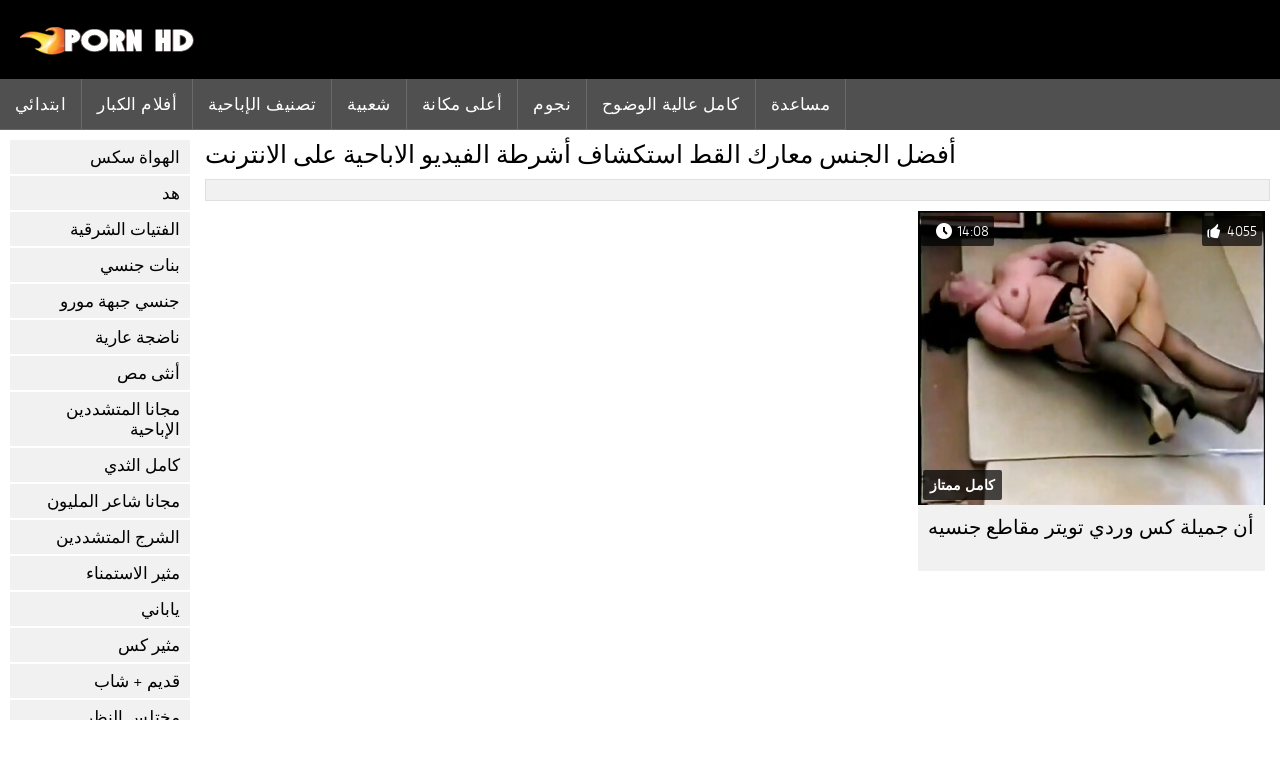

--- FILE ---
content_type: text/html; charset=UTF-8
request_url: https://ar.azeriseks.top/category/cat_fights
body_size: 2918
content:
<!DOCTYPE html><html lang="ar" dir="rtl">
<head>
	
	<meta http-equiv="Content-Type" content="text/html; charset=utf-8" />
	<title>مجانا سكس  معارك القط شاهد مجانا بجودة عالية الدقة  </title>
	<meta name="description" content="مشاهدة على الانترنت فقط أفضل أفضل الإباحية من  معارك القط بجودة عالية الدقة. أنت لا ترى هذا النوع من الإباحية على الإنترنت كثيرا.  " />
	<meta name="keywords" content="اباحي الثلاثون, مذهلة, مقاطع الفيلم, من الصعب الاباحية, أشرطة الفيديو الاباحية, أفضل الاباحية " /> 
	<link rel="canonical" href="https://ar.azeriseks.top/category/cat_fights/" />
	<meta name="revisit-after" content="1 day" />
	<meta name="viewport" content="width=device-width, initial-scale=1">
	<meta name="apple-touch-fullscreen" content="yes">
	<base target="_blank">
	<link rel="shortcut icon" href="/files/favicon.ico" />
	<link rel="apple-touch-icon" href="/files/apple-touch-favicon.png"/>
	<link rel="stylesheet" href="/static/main.css?v=87">
</head>

<body>
	<div id="header">
			<div class="mobmenu"></div>
			<div class="logo"><a href="/" title="افلام جنسيه"><img width="175" height="28" title="افلام جنسيه" src="/files/logo.png"></a></div>
<div class="topmob">
			<div class="clear"></div>

	        <div class="mainlinks">
				<a href="/">ابتدائي </a>
			
			
			<a href="#" id="video">الكبار الفيديو </a>
			<span><a href="/videos.html">أفلام الكبار </a>
			<a href="/top.html">تصنيف الإباحية </a>
			<a href="/most-popular.html">شعبية </a></span>
			<a href="#" id="catspshow">جميع الفئات اللعينة </a>
			<a href="/categories.html">أعلى مكانة </a>
			<a href="/pornstar.html" >نجوم </a>
			<a href="/category/hd/" >كامل عالية الوضوح </a>
		
			<a href="/faq.html">مساعدة </a>
			
			<div class="clear"></div>
	        </div>
</div>
<div class="topexit"></div>

	


	</div>

	<div class="content">

	<div id="leftcat">
		<a href="#" class="back">رجوع </a>
		<a href="/category/amateur/">الهواة سكس</a><a href="/category/hd/">هد</a><a href="/category/asian/">الفتيات الشرقية</a><a href="/category/teens/">بنات جنسي</a><a href="/category/milf/">جنسي جبهة مورو</a><a href="/category/matures/">ناضجة عارية</a><a href="/category/blowjobs/">أنثى مص</a><a href="/category/hardcore/">مجانا المتشددين الإباحية</a><a href="/category/big_boobs/">كامل الثدي</a><a href="/category/cumshots/">مجانا شاعر المليون</a><a href="/category/anal/">الشرج المتشددين</a><a href="/category/masturbation/">مثير الاستمناء</a><a href="/category/japanese/">ياباني</a><a href="/category/pussy/">مثير كس</a><a href="/category/old+young/">قديم + شاب</a><a href="/category/voyeur/">مختلس النظر</a><a href="/category/wife/">زوجة</a><a href="/category/babes/">فاتنة الساخنة</a><a href="/category/grannies/">الساخنة الجدة أمي</a><a href="/category/interracial/">بين الأعراق</a><a href="/category/bbw/">سمنة</a><a href="/category/public_nudity/">عارية في الهواء الطلق</a><a href="/category/hidden_cams/">كاميرات خفية الإباحية</a><a href="/category/lesbians/">عارية السحاقيات</a><a href="/category/blondes/">مثير الشقراوات</a><a href="/category/brunettes/">مثير السمراوات</a><a href="/category/german/">الألمانية</a><a href="/category/femdom/">مثير فيمدوم</a><a href="/category/tits/">الثدي</a><a href="/category/creampie/">كريمبي</a><a href="/category/handjobs/">الإستمناء</a><a href="/category/sex_toys/">الجنس لعب الأفلام</a><a href="/category/hairy/">شعر</a><a href="/category/bdsm/">المتشددين بدسم</a><a href="/category/facials/">مثير الوجه</a><a href="/category/pov/">بوف</a><a href="/category/cuckold/">مثير الديوث</a><a href="/category/threesomes/">المجموعات ثلاثية</a><a href="/category/stockings/">الإباحية جوارب</a><a href="/category/flashing/">مثير وامض</a><a href="/category/black+ebony/">الأبنوس الإباحية</a><a href="/category/pornstars/">معروفة</a><a href="/category/celebrities/">مثير المشاهير</a><a href="/category/webcams/">مثير كاميرات</a><a href="/category/group_sex/">مجموعة الجنس</a><a href="/category/vintage/">ممتاز</a><a href="/category/close-ups/">لقطات مقربة</a><a href="/category/dildo/">دسار</a><a href="/category/big_cock/">قضيب كبير الإباحية</a><a href="/category/mom/">امي</a><a href="/category/french/">الفرنسية</a><a href="/category/upskirts/">التنانير</a><a href="/category/fingering/">مثير بالإصبع</a><a href="/category/indian/">مثير الهندي</a><a href="/category/squirting/">مثير التدفق</a><a href="/category/softcore/">شهوانية الأفلام على الانترنت</a><a href="/category/latin/">فيديو اللاتينية</a><a href="/category/british/">البريطانية</a><a href="/category/orgasms/">هزات الجماع</a><a href="/category/big_butts/">المؤخرات الكبيرة</a><a href="/category/massage/">تدليك مثير</a><a href="/category/outdoor/">العامة عارية</a><a href="/category/arab/">عربي اباحي</a><a href="/category/shemales/">الفتيات مع ديك</a><a href="/category/lingerie/">ملابس داخلية</a><a href="/category/gangbang/">تحول جنسي</a><a href="/category/european/">اليورو الجنس</a><a href="/category/swingers/">العهرة</a><a href="/category/bbc/">بي بي سي الجنس</a><a href="/category/foot_fetish/">القدم صنم الاباحية</a>
		<a href="#" class="back">رجوع </a>
	</div>
	<div class="contentbl">
		
<h1>أفضل الجنس  معارك القط استكشاف أشرطة الفيديو الاباحية على الانترنت </h1>		
<div class="topcateg">
			
		


		</div>		
		<div id="preview"><div class="innercont">
	<div class="preview_screen">
		<a href="https://ar.azeriseks.top/link.php"><img src="https://ar.azeriseks.top/media/thumbs/7/v02697.jpg?1644139814" width="392" height="294" title="أن جميلة كس وردي تويتر مقاطع جنسيه">
			<div class="dlit">14:08</div>
			<div class="ratelike">4055</div>
			<div class="quality">كامل ممتاز </div>
		</a>
	</div>
	<div class="preview_title"><a href="https://ar.azeriseks.top/link.php">أن جميلة كس وردي تويتر مقاطع جنسيه</a></div>
</div></div>


<div class="mobnavigation">

<a href="/?page=2" rel="nofollow">الصفحة التالية   &amp;raquo;</a>
</div>
               
		
	<style>
a.button {
 padding: 10px 20px;
    font-size: 22px;
    background-color: #eee;
    transition: ease .3s all;
    margin: 2px 3px 2px 0;
    }
    a.button.current {
  
    padding: 10px 20px;
    font-size: 22px;
    background-color: #505050;
    transition: ease .3s all;
    margin: 2px 3px 2px 0;
     color: #fff;   
    } 
    
    .paginator {    width: 100%;
    overflow: hidden;
    text-align: center;
    font-size: 0;
    padding: 10px 0 0 0;
        float: left;}
    
    .paginator a {   color: #000;
    text-decoration: none;
            float: left;
    }
    .paginator a:hover {   color: #fff; 
     background:#505050;
         float: left;
    }
   

		</style>



<div class="clear"></div>
<div class="downcateg">
		
		</div>		
	</div>
	
</div>
<div class="clear"></div>
	<div id="footer">
		

	<div class="clear"></div>
	</div>
<div id="toplay"></div>
<div id="gototop" title="Наверх"></div>



</body>
</html>